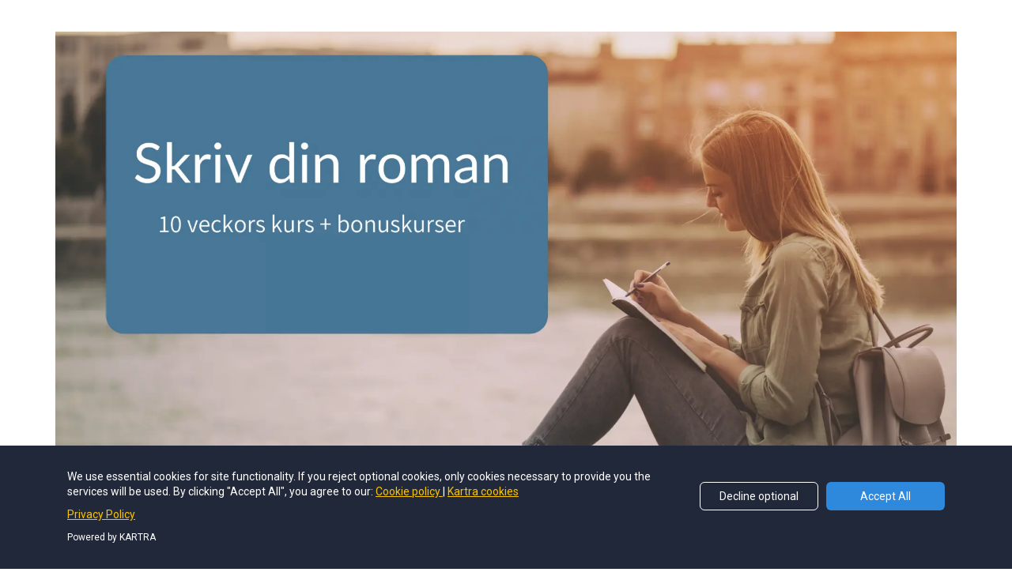

--- FILE ---
content_type: text/html; charset=UTF-8
request_url: https://annljungberg.kartra.com/page/skrivdinroman
body_size: 7654
content:
<!DOCTYPE html>
<html lang="en">
<head>
    <meta charset="UTF-8">
    <title>Skriv din roman</title>
    <meta name="description" content="">
	<meta name="keywords" content="">
    <meta name="robots" content="index, follow">
    <link rel="shortcut icon" href="//d2uolguxr56s4e.cloudfront.net/img/shared/favicon.ico">
    <meta name="viewport" content="width=device-width, initial-scale=1.0">

    <meta name="author" content="">
    <meta property="og:title" content="">
    <meta property="og:description" content="">
    <meta property="og:image" content="https://d11n7da8rpqbjy.cloudfront.net/AnnLjungberg/26177736_1645091014FsdSkriv_din_roman.png">

    <!-- Font icons preconnect -->
    <link rel="preconnect" href="//app.kartra.com" crossorigin>
    <link rel="preconnect" href="//fonts.gstatic.com" crossorigin>
    <link rel="preconnect" href="//fonts.googleapis.com" crossorigin>
    <link rel="preconnect" href="//d2uolguxr56s4e.cloudfront.net" crossorigin>
     

    <link rel="dns-prefetch" href="//app.kartra.com">
    <link rel="dns-prefetch" href="//fonts.gstatic.com">
    <link rel="dns-prefetch" href="//fonts.googleapis.com">
    <link rel="dns-prefetch" href="//d2uolguxr56s4e.cloudfront.net">
     

    <!--
        Google fonts are computed and loaded on page build via save.js
        Individual stylesheets required are listed in /css/new/css/pages/skeleton.css
    -->
    <!--<link href="//d2uolguxr56s4e.cloudfront.net/internal/pages/css/skeleton.min.css" rel="stylesheet">-->
    <link type="text/css" rel="preload" href="https://fonts.googleapis.com/css?family=Lato:300,300i,400,400i,600,600i,700,700i,900,900i|Roboto:300,300i,400,400i,600,600i,700,700i,900,900i|Raleway:300,300i,400,400i,600,600i,700,700i,900,900i&display=swap" as="style" onload="this.onload=null;this.rel='stylesheet'"><link rel="stylesheet" href="//d2uolguxr56s4e.cloudfront.net/internal/pages/css/new_bootstrap.css">

    <link rel="preload" href="//d2uolguxr56s4e.cloudfront.net/internal/pages/css/kartra_components.css" as="style" onload="this.onload=null;this.rel='stylesheet'">
    <link rel="preload" href="//app.kartra.com/css/new/css/pages/font-awesome.css" as="style" onload="this.onload=null;this.rel='stylesheet'">

    <noscript>
        <link rel="stylesheet" href="//d2uolguxr56s4e.cloudfront.net/internal/pages/css/kartra_components.css">
        <link rel="stylesheet" href="//app.kartra.com/css/new/css/pages/font-awesome.css">
    <link type="text/css" rel="stylesheet" href="https://fonts.googleapis.com/css?family=Lato:300,300i,400,400i,600,600i,700,700i,900,900i|Roboto:300,300i,400,400i,600,600i,700,700i,900,900i|Raleway:300,300i,400,400i,600,600i,700,700i,900,900i&display=swap">
</noscript>
    
    <script>
        /*! loadCSS rel=preload polyfill. [c]2017 Filament Group, Inc. MIT License */
        (function(w){"use strict";if(!w.loadCSS){w.loadCSS=function(){}}var rp=loadCSS.relpreload={};rp.support=function(){var ret;try{ret=w.document.createElement("link").relList.supports("preload")}catch(e){ret=false}return function(){return ret}}();rp.bindMediaToggle=function(link){var finalMedia=link.media||"all";function enableStylesheet(){link.media=finalMedia}if(link.addEventListener){link.addEventListener("load",enableStylesheet)}else if(link.attachEvent){link.attachEvent("onload",enableStylesheet)}setTimeout(function(){link.rel="stylesheet";link.media="only x"});setTimeout(enableStylesheet,3e3)};rp.poly=function(){if(rp.support()){return}var links=w.document.getElementsByTagName("link");for(var i=0;i<links.length;i++){var link=links[i];if(link.rel==="preload"&&link.getAttribute("as")==="style"&&!link.getAttribute("data-loadcss")){link.setAttribute("data-loadcss",true);rp.bindMediaToggle(link)}}};if(!rp.support()){rp.poly();var run=w.setInterval(rp.poly,500);if(w.addEventListener){w.addEventListener("load",function(){rp.poly();w.clearInterval(run)})}else if(w.attachEvent){w.attachEvent("onload",function(){rp.poly();w.clearInterval(run)})}}if(typeof exports!=="undefined"){exports.loadCSS=loadCSS}else{w.loadCSS=loadCSS}})(typeof global!=="undefined"?global:this);

        window.global_id = 'rcTO4gI5B8Xc';
        window.secure_base_url = '//app.kartra.com/';
    </script>
    
    <!--headerIncludes-->
    <style>
    
    .overlay_builder {
        position: relative;
    }

    .kartra_optin_footer-poweredby > p {
        font-size: 12px;
        line-height: 130%;
        font-weight: 300;
        color: #333;
        margin-top: 0px;
        margin-bottom: 0px;
    }

	body.modal-open{
		overflow:hidden;
		overflow-x:;
	}

    
	#page_background_color
	{
		background-color:#ffffff;
	}
	body
	{
		background-color:#ffffff;
		
	}
	

    [data-effect] {
        visibility: hidden;
    }
    
    </style>
    <script>
        var google_analytics = null;
        
    </script>
    <script src="/js/build/front/pages/skeleton-above.js"></script>
</head>
<body>

    <div style="height:0px;width:0px;opacity:0;position:fixed" class="js_kartra_trackable_object" data-kt-type="kartra_page_tracking" data-kt-value="rcTO4gI5B8Xc" data-kt-owner="29rM2Ppq">
    </div>
    <div id="page" class="page container-fluid">
        <div id="page_background_color" class="row">
<div class="content" style="padding-top: 40px; padding-bottom: 40px" id="_lt45kh64n">
                <div class="background_changer"></div>
                <div class="background_changer_overlay"></div>
                <div class="container">
<div class="row" data-component="grid"><div class="col-md-12 colView"><div class="js_kartra_component_holder"><div data-component="image" href="javascript: void(0);"><picture><source type="image/webp" data-srcset="//d11n7da8rpqbjy.cloudfront.net/AnnLjungberg/26177736_1645091014FsdSkriv_din_roman.webp"></source><source type="image/png" data-srcset="//d11n7da8rpqbjy.cloudfront.net/AnnLjungberg/26177736_1645091014FsdSkriv_din_roman.png"></source><img class="kartra_image kartra_image--full pull-left background_changer--blur0" src="[data-uri]" onerror="this.onerror=null;this.src='//d2uolguxr56s4e.cloudfront.net/img/kartrapages/placeholder.jpg';" alt="" style="border-color: rgb(51, 51, 51); border-style: none; border-width: 0px; margin: 0px 0px 20px; opacity: 1;" data-original="//d11n7da8rpqbjy.cloudfront.net/AnnLjungberg/26177736_1645091014FsdSkriv_din_roman.png"></picture></div></div></div></div>
<div class="row" data-component="grid">
<div class="col-md-8 colView"><div class="js_kartra_component_holder"><div data-component="text" id="0m7HufSF4b"><div class="kartra_text" style="position: relative;" aria-controls="cke_80" aria-activedescendant="" aria-autocomplete="list" aria-expanded="false">
<p><strong>Vill du påbörja ett romanmanus eller fördjupa ett romanprojekt?</strong> Då är det här kursen för dig. Här får du dagligen  - under 10 veckor - skrivuppgifter som hjälper dig att skapa struktur, både i din roman och i själva skrivprocessen, och verktygen för att lyckas skriva din roman på 10 veckor.</p>

<p> </p>

<p>Kan man skriva en roman på 10 veckor? Ja, ett första utkast är fullt möjligt om du skriver några sidor varje dag. Under kursen går vi igenom hur du skapar struktur, både i din roman och i din egen skrivprocess, får in vanan att skriva ofta och hittar din författarröst. Men du behöver inte känna någon tidspress - du har tillgång till materialet i ett år.</p>

<p> </p>

<p><strong>Den här kursen passar dig som:</strong></p>

<ul>
	<li>vill satsa på att skriva varje dag</li>
	<li>vill påbörja eller fördjupa ett romanprojekt</li>
	<li>vill få struktur i både romanen och skrivprocessen</li>
</ul>

<p>Ingen skrivrespons från författarcoach ingår i denna kurs.</p>

<p> </p>

<p><strong>Under kursen arbetar vi med att:</strong></p>

<ul>
	<li>Skapa vanan att skriva varje dag</li>
	<li>Utforska din kreativitet</li>
	<li>Komma över vanliga skrivhinder</li>
	<li>Tydliggöra romanens grundtanke, budskap och fokus</li>
	<li>Skapa struktur och en hållbar handling</li>
	<li>Mejsla ut oförglömliga karaktärer</li>
	<li>Hitta din egen författarröst</li>
</ul>

<p><strong>Innehåll i 10 veckor</strong></p>

<ol>
	<li>Tänk som en författare –  vi jobbar med din utgångspunkt. Vad vill du skriva?</li>
	<li>Fördjupa din romanidé – här skapar du ramarna för den värld du bygger upp med din berättelse.</li>
	<li>Intrig och röda trådar – här får du fritt spelrum innanför din världs murar. Du bestämmer vad som ska hända.</li>
	<li>Ge karaktärerna karaktär – mängd övningar för att skapa romanpersoner som berör och engagerar.</li>
	<li>Say Mama! – vi utforskar berättarröster.</li>
	<li>De rör ju på sig! – vi går igenom gestaltningsteknik.</li>
	<li>Kolla de snackar! – här blir det massor av dialogövningar.</li>
	<li>En mörk och kulen natt – vi jobbar med detaljer och tar bort klyschor.</li>
	<li>Slipa och fila – här får du övningar för att skriva klart.</li>
	<li>Färdig, och sen då? – här förbereder vi för första redigeringen av ditt romanmanus.</li>
</ol>

<p> </p>

<p><strong>Kursledare: </strong>Ann Ljungberg författarcoach</p>

<p><strong>Plats: </strong>Distanskurs online – delta var du vill och när du vill</p>

<p><strong>Startdatum: </strong>Börja när du vill – gå kursen i din egen takt</p>

<p><strong>Pris: </strong>2500 SEK inkl moms. två bonuskurser ingår i priset (värde 1690 + 1690 kr)</p>

<p><strong>Omfattning: </strong>Skrivuppgifter på en kursplattform varje dag i 70 dagar.</p>

<p> </p>

<p>Har du frågor om kursen mejla till <a data-frame-="" data-frame-id="_lavhg8cq5" href="mailto:ann.ljungberg@litterarakonsulter.se" target="_parent">ann.ljungberg@a</a>nnljungberg.se</p>
</div></div></div></div>
<div class="col-md-4 colView"><div class="js_kartra_component_holder">
<div data-component="image" href="javascript: void(0);" id="4mx2mRcVB4"><picture><source type="image/webp" data-srcset="//d11n7da8rpqbjy.cloudfront.net/AnnLjungberg/16549903_1611741143621987703_152835195597234118868_10155504834027997_335355264129564672_o.webp"></source><source type="image/jpeg" data-srcset="//d11n7da8rpqbjy.cloudfront.net/AnnLjungberg/16549903_1611741143621987703_152835195597234118868_10155504834027997_335355264129564672_o.jpg"></source><img class="kartra_image kartra_image--full pull-left background_changer--blur0" src="[data-uri]" onerror="this.onerror=null;this.src='//d2uolguxr56s4e.cloudfront.net/img/kartrapages/placeholder.jpg';" alt="" style="border-color: rgb(51, 51, 51); border-style: none; border-width: 0px; margin: 0px 0px 20px; opacity: 1;" data-original="//d11n7da8rpqbjy.cloudfront.net/AnnLjungberg/16549903_1611741143621987703_152835195597234118868_10155504834027997_335355264129564672_o.jpg"></picture></div>
<div data-component="text" id="EGKGTLHyjN"><div class="kartra_text" style="position: relative;" aria-controls="cke_2925" aria-activedescendant="" aria-autocomplete="list" aria-expanded="false">
<p style="font-size: 0.5rem;"><span style="font-size: 0.5rem; font-family: Lato;">Ann Ljungberg. Författarcoach, skrivkursledare, lektör, redaktör.</span></p>
</div></div>
<div data-component="text" id="RaqwzR0ERF"><div class="kartra_text" style="position: relative;" aria-controls="cke_3700" aria-activedescendant="" aria-autocomplete="list" aria-expanded="false">
<p style="font-size: 1rem;"><strong><span style="font-size: 1rem;"><span style="font-size: 1rem; font-family: Lato;">Dessa bonuskurser ingår:</span></span></strong></p>
</div></div>
<div data-component="list" id="y8w3tuWRVH">
    <ul class="kartra_list">
        <li class="kartra_list__item kartra_list__item--table">
            <div class="kartra_icon kartra_icon--large kartra_icon--top-spacing-adjust kartra_icon--light-blue-green">
                <span class="kartra_icon__icon fa fa-check"></span>
            </div>
            <div class="kartra_item_info kartra_item_info--padding-left-tiny">
                <div class="kartra_item_info__headline kartra_item_info__headline--h5 kartra_item_info__headline--black" style="position: relative;" aria-controls="cke_4266" aria-activedescendant="" aria-autocomplete="list" aria-expanded="false">
<p>Gestaltning (värde 1690 kr)</p>
</div>
                <div class="kartra_item_info__text kartra_item_info__text--light-grey kartra_item_info__text--margin-bottom-extra-small" style="position: relative;" aria-controls="cke_6168" aria-activedescendant="" aria-autocomplete="list" aria-expanded="false">
<p style="font-size: 0.65rem; line-height: 1em;"><span style="font-family: Lato; line-height: 1em; font-size: 0.65rem;">Gestaltning kan bli nyckeln till ditt författarskap. När du knäcker koden får du större engagemang hos dina läsare.</span></p>

<p style="font-size: 0.65rem; line-height: 1em;"> </p>

<p style="font-size: 0.65rem; line-height: 1em;"><span style="font-family: Lato; line-height: 1em; font-size: 0.65rem;">Under 4 veckor går vi igenom gestaltning med massor av övningar.</span></p>

<p style="font-size: 0.65rem; line-height: 1em;"><br>
<span style="font-family: Lato; line-height: 1em; font-size: 0.65rem;">Vi tittar på hur du kan gestalta känslor, sinnen, platser, situationer, scener, karaktärsfördjupning och mycket mer.<br>
<br>
Kursen är användbar både när du kommer igång med ditt manus och när du ska redigera.</span></p>
</div>
            </div>
        </li>
        <li class="kartra_list__item kartra_list__item--table">
            <div class="kartra_icon kartra_icon--large kartra_icon--top-spacing-adjust kartra_icon--light-blue-green">
                <span class="kartra_icon__icon fa fa-check"></span>
            </div>
            <div class="kartra_item_info kartra_item_info--padding-left-tiny">
                <div class="kartra_item_info__headline kartra_item_info__headline--h5 kartra_item_info__headline--black" style="position: relative;" aria-controls="cke_4649" aria-activedescendant="" aria-autocomplete="list" aria-expanded="false">
<p>Kreativ författare (värde 1690 kr)</p>
</div>
                <div class="kartra_item_info__text kartra_item_info__text--light-grey kartra_item_info__text--margin-bottom-extra-small" style="position: relative;" aria-controls="cke_6580" aria-activedescendant="" aria-autocomplete="list" aria-expanded="false">
<p style="line-height: 1em;"><span style="line-height: 1em; font-family: Lato;">Vill du lära dig tänka utanför boxen som författare? Vill du hitta nya sätt att angripa ditt skrivande? Med kreativa övningar och provocerande frågor får du upp ögonen för dina texter och upptäcker helt nya tankesätt. Välkommen till en spännande kurs där du lär dig tänka annorlunda som författare!</span></p>

<p style="line-height: 1em;"> </p>

<p style="line-height: 1em;"><span style="line-height: 1em; font-family: Lato;">Det här är kursen har vi tagit fram för dig som<strong><span style="line-height: 1em; font-family: Lato;"><span style="line-height: 1em; font-family: Lato;"> </span></span></strong>vill hitta nya sätt att ta dig an ditt skrivande. Vi jobbar med roliga,kreativa övningar och utmanande, provocerande frågor som öppnar ögonen och skapar helt nya tankemönster. </span></p>

<p style="line-height: 1em;"> </p>

<p style="line-height: 1em;"><span style="line-height: 1em; font-family: Lato;">Förbered dig för en nyttig och annorlunda kurs där du med stor sannolikhet kommer hamna ”utanför boxen” i ditt skrivande!</span></p>
</div>
            </div>
        </li>
                                            
    </ul>
</div>
</div></div>
</div>
</div>
            </div>
<div class="content" style="padding-top: 40px; padding-bottom: 40px" id="_lavhg8cq5">
                <div class="background_changer"></div>
                <div class="background_changer_overlay"></div>
                <div class="container">
<div class="row" data-component="grid"></div>
<div class="row" data-component="grid"><div class="col-md-12 colView"><div class="js_kartra_component_holder"><div data-component="button"><a href="javascript:void(0);" class="kartra_button1 kartra_button1--default kartra_button1--solid kartra_button1--large kartra_button1--rounded kartra_button1--shadow-small pull-center toggle_product js_kartra_trackable_object dg_popup" style="background-color: rgb(45, 163, 171); color: rgb(255, 255, 255); margin: 0px auto 20px; font-weight: 400; font-family: Lato;" data-kt-type="checkout" data-kt-owner="29rM2Ppq" data-kt-value="3a0486a5faa4ea843492d54d5f9db027" data-kt-layout="1" data-funnel-id="26977" data-product-id="26977" data-price-point="3a0486a5faa4ea843492d54d5f9db027" rel="3a0486a5faa4ea843492d54d5f9db027" data-frame-id="_lavhg8cq5" data-asset-id="16" target="_parent">Anmäl dig här!</a></div></div></div></div>
<div class="row" data-component="grid"><div class="col-md-6 col-md-offset-3 colView"><div class="js_kartra_component_holder">
<div data-component="text"><div class="kartra_text" style="position: relative;" aria-controls="cke_7124" aria-activedescendant="" aria-autocomplete="list" aria-expanded="false">
<p><strong>Såhär tycker några av de tidigare deltagarna om kursen:</strong></p>

<p> </p>

<p><em>För 10 veckor sedan hade jag en idé. Nu har jag en struktur, ett ramverk och dessutom en ny livsstil. Jag skriver. Tack för daglig stöttning och inspiration. Det blir tomt utan den naturliga inledning till mina skrivarstunder som dina visdomsord utgjort, men jag har dem i minnet när jag fortsätter resan på egen hand</em>.  <br>
- JagSkriver</p>

<p> </p>

<p><em>Jag hade inte tänkt att skriva en roman och anmälde mig till kursen mest på skoj. Övningarna är alldeles utmärkta. Man får inblick i romanskrivandets olika aspekter alltifrån planering till publicering över och gestaltning. Jag lärde mg MASSOR på kursen och är så glad att jag valde den. Här sitter jag nu med ett romanmanus - som jag inte trodde alls skulle bli till. Tack Ann, för en utmärkt kurs. Ämnar gå vidare med dina kurser!</em><br>
- Jessica</p>

<p> </p>

<p> </p>

<p><em>Tycker det är en väldigt kreativ kurs. Känns som om du lägger ner mycket tid på upplägget och har en bra struktur.</em> <br>
- Sissel</p>

<p> </p>

<p><em>Jag börjar se strukturen av min roman. Har så länge gått och grunnat på formen och inte kommit förbi det. Men med övningarna inser jag att den kommer att vara dialogformad. Jag uppskattade att få övningarna en i taget och en ihopsamlardag. Att jag kollar filmer på ett helt annat sätt, hur de rör sig och talar osv. När jag kom på att Margaretha Krook kunde spela en viss person i min roman blev det väldigt spännande att skriva!  Länge hade jag letat efter en kurs där jag inte behövde kommentera andras texter.</em> <br>
-Eva Hernvall</p>

<p> </p>

<p><em>Den fick mig att faktiskt skriva lite varje dag och därför behövde inte hjärnverksamheten starta om varje gång. Tydliga övningar som var lagom “stora”. </em><br>
-Lotta Hydén</p>

<p> </p>

<p><em>Inspirerande kursbrev. Och att de kom varje dag. Jag har inte kunnat skriva varje dag men kursbreven peppade mig till att tänka på mitt skrivande och det har på så sätt hänt mycket med boken trots att jag skrivit så mycket.</em> <br>
-<a data-frame-="" href="http://caritaholmberg.wordpress.com/" data-frame-id="_lavhg8cq5" target="_parent">Carita Holmberg</a></p>

<p> </p>

<p><em>Lektionerna är välformulerade med mycket bra och gedigen information. Det ger många tankar och idéer för skrivandet både i innehåll, upplägg och gestaltning. Bra att det även finns med annan information som tips om att låta andra läsa igenom det man har skrivit, om utgivning av böcker mm. Jag tror att det är bra att få informationen lite efterhand så som du har gjort i den här kursen genom att skicka ut ett kursbrev varje dag. Det är också väldigt bra att informationen finns kvar under en längre tid så man kan gå tillbaka och ta del av den igen!</em> <br>
-<a data-frame-="" href="http://www.annljungberg.se/category/kurser/4kurser/skriv-en-roman-pa-10-veckor/www.mattemappen.se" data-frame-id="_lavhg8cq5" target="_parent">Elisabeth Dahlin Persson</a></p>

<p> </p>

<p><em>Jag uppskattade den dagliga uppmaningen att skriva. Om jag sedan skrev övningarna eller på mitt redan påbörjade manus var mindre viktigt för mig, det viktiga var ATT jag skrev. </em><br>
-Christian</p>

<p> </p>

<p><em>Du gör ett fantastiskt jobb, jag skriver varje dag och kursen gav mig verkligen energi. Bra tips och idéer, jag tycker att jag har erhållit en bra verktygslåda att jobba med. <br>
-</em>Lotta Kaliff</p>

<p> </p>
</div></div>
<div data-component="button" id="TwHBBoxUli"><a href="javascript:void(0);" class="kartra_button1 kartra_button1--default kartra_button1--solid kartra_button1--large kartra_button1--rounded kartra_button1--shadow-small pull-center toggle_product js_kartra_trackable_object dg_popup" style="background-color: rgb(45, 163, 171); color: rgb(255, 255, 255); margin: 0px auto 20px; font-weight: 400; font-family: Lato;" data-kt-type="checkout" data-kt-owner="29rM2Ppq" data-kt-value="3a0486a5faa4ea843492d54d5f9db027" data-kt-layout="1" data-funnel-id="26977" data-product-id="26977" data-price-point="3a0486a5faa4ea843492d54d5f9db027" rel="3a0486a5faa4ea843492d54d5f9db027" data-frame-id="_lavhg8cq5" data-asset-id="17" target="_parent">Anmäl dig här!</a></div>
</div></div></div>
</div>
            </div>
</div>
    <script async defer src="https://app.kartra.com/resources/js/popup"></script>
</div>
<!-- /#page -->
    <div style="height:0px;width:0px;opacity:0;position:fixed">
        
    </div>
    <div style="height:0px;width:0px;opacity:0;position:fixed">
        
    </div>

    <!-- Load JS here for greater good =============================-->
    <script src="/js/build/front/pages/skeleton-immediate.js"></script>
    <script src="/js/build/front/pages/skeleton-below.js" async defer></script>
    <script src="//app.kartra.com/resources/js/analytics/29rM2Ppq" async defer></script>
    <script src="//app.kartra.com/resources/js/page_check?page_id=rcTO4gI5B8Xc" async defer></script>
    <script>
    if (typeof window['jQuery'] !== 'undefined') {
        window.jsVars = {"vendor_time_format":"24h","page_title":"Skriv din roman","page_description":"","page_keywords":"","page_robots":"index, follow","secure_base_url":"\/\/app.kartra.com\/","global_id":"rcTO4gI5B8Xc"};
        window.global_id = 'rcTO4gI5B8Xc';
        window.secure_base_url = '//app.kartra.com/';

        window.parent.postMessage({
            title: window.jsVars.page_title,
            description: window.jsVars.page_description,
            keywords: window.jsVars.page_keywords,
            robots: window.jsVars.page_robots,
            domain: 'app.kartra.com'
        }, '*');

        // trigger the analytics on modal shown
        jQuery(window).on('shown.bs.modal', function(e) {
            if (typeof e.target !== 'undefined') {
                var modalClass = e.target.className;
                if (modalClass !== '') {
                    var modalElements = document.getElementsByClassName(modalClass);
                    if (typeof modalElements[0] !== 'undefined') {
                        var event = new Event('kartra_show_hidden_asset');
                        modalElements[0].dispatchEvent(event);
                    }
                }
            }
        });

        if( typeof Porthole !== 'undefined' ) {
            //domainn is a separate variable to domain
            windowProxy= new Porthole.WindowProxy('//annljungberg.kartra.com/front/deal/proxy');
        }
    }
    </script>
    <footer>
        <div style="height:0px;width:0px;opacity:0;position:fixed">
            
        </div>
    </footer>
    <!-- GDPR cookie BANNER -->
<div class="gdpr_cookie_banner js_gdpr_cookie_banner" style="display: none;">
    <button type="button" class="gdpr-uncollapse-button js_show_gdpr_banner">
        Cookies
    </button>
    <div class="container">
        <div class="row">
            <div class="col-xs-12">
                <div class="d-grid grid-gdpr-banner grid-col-gap-60px">
                    <div>
                        <div class="js_gdrp_cookie_banner_text gdpr-text">
                            We use cookies to improve our service, track analytics, remember preferences, etc. By using our site, you consent to these cookies.
                        </div>
                        <div class="gdpr_link_wrapper">
                            <a href="https://home.kartra.com/privacypolicy" target="_blank" class="js_gdpr_button">Privacy policy</a>
                            <span></span>
                            <a href="https://home.kartra.com/privacypolicy" target="_blank" class="">Cookie policy</a>
                        </div>
                    </div>
                    <div class="gdpr_button_block">
                        <div class="gdpr_toggler">
                            <label class="toggler_label selected">Accept all cookies</label>
                            <div class="switcher">
                                <input type="checkbox" name="gdpr_cookies" id="gdpr_cookies" class="cmn-toggle js_accepted_cookies"  value="2">
                                <label for="gdpr_cookies"></label>
                            </div>
                            <label class="toggler_label ">Only essential cookies</label>
                        </div>
                        <button class="gdpr_close js_gdpr_close" type="button" data-type="kartra_page" data-type-id="1232" data-type-owner="29rM2Ppq">SAVE</button>
                    </div>
                </div>
            </div>
        </div>
    </div>
</div>
<!--// GDPR cookie BANNER -->  

    <script src="//app.kartra.com/resources/js/kartra_embed_wild_card?type=kartra_page&amp;owner=29rM2Ppq"></script>
</body>
</html>
